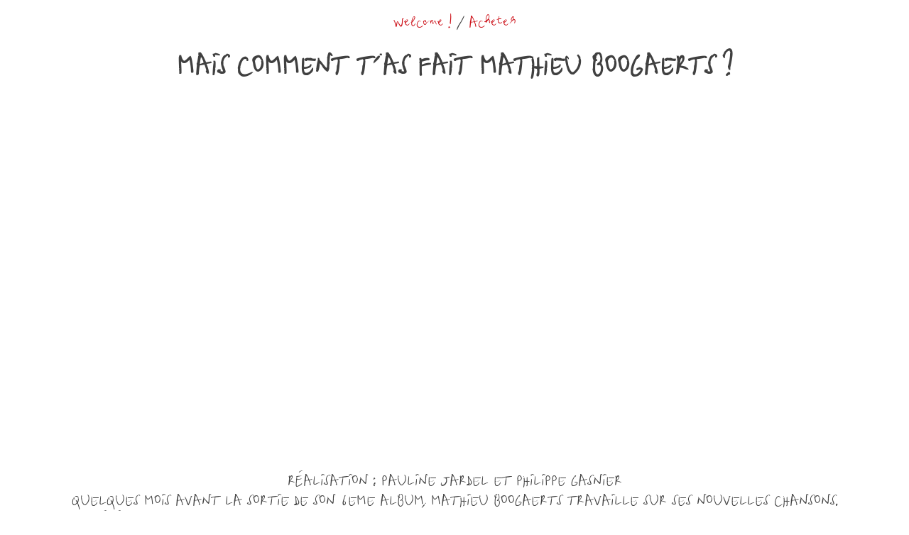

--- FILE ---
content_type: text/html; charset=UTF-8
request_url: https://mathieuboogaerts.com/film/mais-comment-tas-fait-mathieu-boogaerts
body_size: 4454
content:
<!DOCTYPE html>
<html lang="fr-FR" prefix="og: http://ogp.me/ns#">
<head>
<meta charset="UTF-8">
<meta name="viewport" content="width=device-width, initial-scale=1">
<link rel="profile" href="http://gmpg.org/xfn/11">

<title>Mais comment t&#039;as fait Mathieu Boogaerts ? &ndash; Film Mathieu Boogaerts</title>

<!-- This site is optimized with the Yoast SEO plugin v4.9 - https://yoast.com/wordpress/plugins/seo/ -->
<meta name="description" content="Réalisation : Pauline Jardel et Philippe Gasnier Quelques mois avant la sortie de son 6eme album, Mathieu Boogaerts travaille sur ses nouvelles chansons. E"/>
<link rel="canonical" href="https://mathieuboogaerts.com/film/mais-comment-tas-fait-mathieu-boogaerts" />
<meta property="og:locale" content="fr_FR" />
<meta property="og:type" content="article" />
<meta property="og:title" content="Mais comment t&#039;as fait Mathieu Boogaerts ? &ndash; Film Mathieu Boogaerts" />
<meta property="og:description" content="Réalisation : Pauline Jardel et Philippe Gasnier Quelques mois avant la sortie de son 6eme album, Mathieu Boogaerts travaille sur ses nouvelles chansons. E" />
<meta property="og:url" content="https://mathieuboogaerts.com/film/mais-comment-tas-fait-mathieu-boogaerts" />
<meta property="og:site_name" content="Mathieu Boogaerts" />
<meta property="article:publisher" content="https://www.facebook.com/MathieuBoogaerts/" />
<meta name="twitter:card" content="summary" />
<meta name="twitter:description" content="Réalisation : Pauline Jardel et Philippe Gasnier Quelques mois avant la sortie de son 6eme album, Mathieu Boogaerts travaille sur ses nouvelles chansons. E" />
<meta name="twitter:title" content="Mais comment t&#039;as fait Mathieu Boogaerts ? &ndash; Film Mathieu Boogaerts" />
<!-- / Yoast SEO plugin. -->

<link rel='dns-prefetch' href='//s.w.org' />
<link rel="alternate" type="application/rss+xml" title="Mathieu Boogaerts &raquo; Flux" href="https://mathieuboogaerts.com/feed" />
<link rel="alternate" type="application/rss+xml" title="Mathieu Boogaerts &raquo; Flux des commentaires" href="https://mathieuboogaerts.com/comments/feed" />
		<script type="text/javascript">
			window._wpemojiSettings = {"baseUrl":"https:\/\/s.w.org\/images\/core\/emoji\/2.3\/72x72\/","ext":".png","svgUrl":"https:\/\/s.w.org\/images\/core\/emoji\/2.3\/svg\/","svgExt":".svg","source":{"concatemoji":"https:\/\/mathieuboogaerts.com\/wp-includes\/js\/wp-emoji-release.min.js?ver=4.8"}};
			!function(a,b,c){function d(a){var b,c,d,e,f=String.fromCharCode;if(!k||!k.fillText)return!1;switch(k.clearRect(0,0,j.width,j.height),k.textBaseline="top",k.font="600 32px Arial",a){case"flag":return k.fillText(f(55356,56826,55356,56819),0,0),b=j.toDataURL(),k.clearRect(0,0,j.width,j.height),k.fillText(f(55356,56826,8203,55356,56819),0,0),c=j.toDataURL(),b===c&&(k.clearRect(0,0,j.width,j.height),k.fillText(f(55356,57332,56128,56423,56128,56418,56128,56421,56128,56430,56128,56423,56128,56447),0,0),b=j.toDataURL(),k.clearRect(0,0,j.width,j.height),k.fillText(f(55356,57332,8203,56128,56423,8203,56128,56418,8203,56128,56421,8203,56128,56430,8203,56128,56423,8203,56128,56447),0,0),c=j.toDataURL(),b!==c);case"emoji4":return k.fillText(f(55358,56794,8205,9794,65039),0,0),d=j.toDataURL(),k.clearRect(0,0,j.width,j.height),k.fillText(f(55358,56794,8203,9794,65039),0,0),e=j.toDataURL(),d!==e}return!1}function e(a){var c=b.createElement("script");c.src=a,c.defer=c.type="text/javascript",b.getElementsByTagName("head")[0].appendChild(c)}var f,g,h,i,j=b.createElement("canvas"),k=j.getContext&&j.getContext("2d");for(i=Array("flag","emoji4"),c.supports={everything:!0,everythingExceptFlag:!0},h=0;h<i.length;h++)c.supports[i[h]]=d(i[h]),c.supports.everything=c.supports.everything&&c.supports[i[h]],"flag"!==i[h]&&(c.supports.everythingExceptFlag=c.supports.everythingExceptFlag&&c.supports[i[h]]);c.supports.everythingExceptFlag=c.supports.everythingExceptFlag&&!c.supports.flag,c.DOMReady=!1,c.readyCallback=function(){c.DOMReady=!0},c.supports.everything||(g=function(){c.readyCallback()},b.addEventListener?(b.addEventListener("DOMContentLoaded",g,!1),a.addEventListener("load",g,!1)):(a.attachEvent("onload",g),b.attachEvent("onreadystatechange",function(){"complete"===b.readyState&&c.readyCallback()})),f=c.source||{},f.concatemoji?e(f.concatemoji):f.wpemoji&&f.twemoji&&(e(f.twemoji),e(f.wpemoji)))}(window,document,window._wpemojiSettings);
		</script>
		<style type="text/css">
img.wp-smiley,
img.emoji {
	display: inline !important;
	border: none !important;
	box-shadow: none !important;
	height: 1em !important;
	width: 1em !important;
	margin: 0 .07em !important;
	vertical-align: -0.1em !important;
	background: none !important;
	padding: 0 !important;
}
</style>
<link rel='stylesheet' id='validate-engine-css-css'  href='https://mathieuboogaerts.com/wp-content/plugins/wysija-newsletters/css/validationEngine.jquery.css?ver=2.7.10' type='text/css' media='all' />
<link rel='stylesheet' id='scap.flashblock-css'  href='https://mathieuboogaerts.com/wp-content/plugins/compact-wp-audio-player/css/flashblock.css?ver=4.8' type='text/css' media='all' />
<link rel='stylesheet' id='scap.player-css'  href='https://mathieuboogaerts.com/wp-content/plugins/compact-wp-audio-player/css/player.css?ver=4.8' type='text/css' media='all' />
<link rel='stylesheet' id='gglcptch-css'  href='https://mathieuboogaerts.com/wp-content/plugins/google-captcha/css/gglcptch.css?ver=1.30' type='text/css' media='all' />
<link rel='stylesheet' id='weglot-css-css'  href='https://mathieuboogaerts.com/wp-content/plugins/weglot/dist/css/front-css.css?ver=3.1.2' type='text/css' media='' />
<link rel='stylesheet' id='matboog-style-css'  href='https://mathieuboogaerts.com/wp-content/themes/matboog/style.css?ver=4.8' type='text/css' media='all' />
<link rel='stylesheet' id='bws-custom-style-css'  href='https://mathieuboogaerts.com/wp-content/uploads/bws-custom-code/bws-custom-code.css?ver=4.8' type='text/css' media='all' />
<script type='text/javascript' src='https://mathieuboogaerts.com/wp-content/plugins/compact-wp-audio-player/js/soundmanager2-nodebug-jsmin.js?ver=4.8'></script>
<script type='text/javascript' src='https://mathieuboogaerts.com/wp-content/plugins/weglot/dist/front-js.js?ver=3.1.2'></script>
<link rel='https://api.w.org/' href='https://mathieuboogaerts.com/wp-json/' />
<link rel="EditURI" type="application/rsd+xml" title="RSD" href="https://mathieuboogaerts.com/xmlrpc.php?rsd" />
<link rel="wlwmanifest" type="application/wlwmanifest+xml" href="https://mathieuboogaerts.com/wp-includes/wlwmanifest.xml" /> 

<link rel='shortlink' href='https://mathieuboogaerts.com/?p=626' />
<link rel="alternate" type="application/json+oembed" href="https://mathieuboogaerts.com/wp-json/oembed/1.0/embed?url=https%3A%2F%2Fmathieuboogaerts.com%2Ffilm%2Fmais-comment-tas-fait-mathieu-boogaerts" />
<link rel="alternate" type="text/xml+oembed" href="https://mathieuboogaerts.com/wp-json/oembed/1.0/embed?url=https%3A%2F%2Fmathieuboogaerts.com%2Ffilm%2Fmais-comment-tas-fait-mathieu-boogaerts&#038;format=xml" />
<link rel="alternate" href="https://mathieuboogaerts.com/xx/film/mais-comment-tas-fait-mathieu-boogaerts" hreflang="xx"/>
	<style type="text/css">
			.site-title,
		.site-description {
			position: absolute;
			clip: rect(1px, 1px, 1px, 1px);
		}
		</style>
			<style type="text/css" id="wp-custom-css">
			/*
Vous pouvez ajouter du CSS personnalisé ici.

Cliquez sur l’icône d’aide ci-dessus pour en savoir plus.
*/

#traduction {
	position: fixed;
	right: 30px;
}		</style>
	
<script> <!-- Script Google Analytics  -->
  (function(i,s,o,g,r,a,m){i['GoogleAnalyticsObject']=r;i[r]=i[r]||function(){
  (i[r].q=i[r].q||[]).push(arguments)},i[r].l=1*new Date();a=s.createElement(o),
  m=s.getElementsByTagName(o)[0];a.async=1;a.src=g;m.parentNode.insertBefore(a,m)
  })(window,document,'script','https://www.google-analytics.com/analytics.js','ga');

  ga('create', 'UA-55218127-1', 'auto');
  ga('send', 'pageview');

</script>

</head>

<body class="film-template-default single single-film postid-626">
<div id="page" class="site">
	<a class="skip-link screen-reader-text" href="#content">Aller au contenu</a>

	<header id="masthead" class="site-header" role="banner">
	
		<nav id="site-navigation" class="main-navigation" role="navigation">
			<button class="menu-toggle" aria-controls="primary-menu" aria-expanded="false">Menu principal</button>
		</nav><!-- #site-navigation -->
	</header><!-- #masthead -->

	<div id="content" class="site-content">

	<div id="primary" class="content-area">
		<main id="main" class="site-main" role="main">

		
<article id="post-626" class="post-626 film type-film status-publish hentry">
        <!-- Insertion du menu fixe via ACF -->
	        <div class="menu-nav-fixe"><p><a href="https://mathieuboogaerts.com/">Welcome !</a> / <a href="http://boutique.totoutard.com/s/1126_157652_mathieu-boogaerts-documentaire-mais-comment-t-as-fait#.WEnpWqLhAsk" target="_blank">Acheter</a></p>
</div>
                
	<header class="entry-header">  
		<h1 class="entry-title">Mais comment t&rsquo;as fait Mathieu Boogaerts ?</h1>	</header><!-- .entry-header -->

	<div class="entry-content">
	        <!-- Insertion de la pochette album, si elle existe -->
                
        <!-- Insertion de l'affiche concert, si elle existe -->
        		
		<p><iframe src="https://www.youtube.com/embed/yz0sAGeR9rk?rel=0&amp;showinfo=0" width="853" height="480" frameborder="0" allowfullscreen="allowfullscreen"></iframe></p>
<p>Réalisation : Pauline Jardel et Philippe Gasnier<br />
Quelques mois avant la sortie de son 6eme album, Mathieu Boogaerts travaille sur ses nouvelles chansons.<br />
Entre répétitions, concerts et enregistrements en studio, nous rentrons, dans un documentaire de 52 minutes, dans l&rsquo;univers de l&rsquo;artiste.<br />
D&rsquo;où vient sa musique ? Comment se déroulent les étapes de la création ? Comment vit-il son métier ?<br />
Avec beaucoup de franchise et d&rsquo;humour, Mathieu revient sur son parcours et sa méthode&#8230;et dans sa loge avant un concert ou dans ses exils d&rsquo;écriture, nous livre quelques précieux moments d&rsquo;intimité. Des mots, des sons, de l&rsquo;auto-dérision; le musicien nous explique&#8230; comment il a fait.</p>

	</div><!-- .entry-content -->   
    
	<footer class="entry-footer">
			</footer><!-- .entry-footer -->
</article><!-- #post-## -->

		</main><!-- #main -->
	</div><!-- #primary -->

</div><!-- #content -->

</div><!-- #page -->


<!-- WP Audio player plugin v1.9.6 - https://www.tipsandtricks-hq.com/wordpress-audio-music-player-plugin-4556/ -->
    <script type="text/javascript">
        soundManager.useFlashBlock = true; // optional - if used, required flashblock.css
        soundManager.url = 'https://mathieuboogaerts.com/wp-content/plugins/compact-wp-audio-player/swf/soundmanager2.swf';
        function play_mp3(flg, ids, mp3url, volume, loops)
        {
            //Check the file URL parameter value
            var pieces = mp3url.split("|");
            if (pieces.length > 1) {//We have got an .ogg file too
                mp3file = pieces[0];
                oggfile = pieces[1];
                //set the file URL to be an array with the mp3 and ogg file
                mp3url = new Array(mp3file, oggfile);
            }

            soundManager.createSound({
                id: 'btnplay_' + ids,
                volume: volume,
                url: mp3url
            });

            if (flg == 'play') {
                    soundManager.play('btnplay_' + ids, {
                    onfinish: function() {
                        if (loops == 'true') {
                            loopSound('btnplay_' + ids);
                        }
                        else {
                            document.getElementById('btnplay_' + ids).style.display = 'inline';
                            document.getElementById('btnstop_' + ids).style.display = 'none';
                        }
                    }
                });
            }
            else if (flg == 'stop') {
    //soundManager.stop('btnplay_'+ids);
                soundManager.pause('btnplay_' + ids);
            }
        }
        function show_hide(flag, ids)
        {
            if (flag == 'play') {
                document.getElementById('btnplay_' + ids).style.display = 'none';
                document.getElementById('btnstop_' + ids).style.display = 'inline';
            }
            else if (flag == 'stop') {
                document.getElementById('btnplay_' + ids).style.display = 'inline';
                document.getElementById('btnstop_' + ids).style.display = 'none';
            }
        }
        function loopSound(soundID)
        {
            window.setTimeout(function() {
                soundManager.play(soundID, {onfinish: function() {
                        loopSound(soundID);
                    }});
            }, 1);
        }
        function stop_all_tracks()
        {
            soundManager.stopAll();
            var inputs = document.getElementsByTagName("input");
            for (var i = 0; i < inputs.length; i++) {
                if (inputs[i].id.indexOf("btnplay_") == 0) {
                    inputs[i].style.display = 'inline';//Toggle the play button
                }
                if (inputs[i].id.indexOf("btnstop_") == 0) {
                    inputs[i].style.display = 'none';//Hide the stop button
                }
            }
        }
    </script>
    <script type='text/javascript' src='https://mathieuboogaerts.com/wp-content/themes/matboog/js/navigation.js?ver=20151215'></script>
<script type='text/javascript' src='https://mathieuboogaerts.com/wp-content/themes/matboog/js/skip-link-focus-fix.js?ver=20151215'></script>
<script type='text/javascript' src='https://mathieuboogaerts.com/wp-includes/js/wp-embed.min.js?ver=4.8'></script>

<!--Weglot 3.1.2--><aside data-wg-notranslate class='country-selector weglot-inline weglot-default'></aside> </body>
</html>
<!--Not allowed-->

--- FILE ---
content_type: text/css
request_url: https://mathieuboogaerts.com/wp-content/themes/matboog/style.css?ver=4.8
body_size: 7163
content:
/*
Theme Name: matboog
Theme URI: http://underscores.me/
Author: Nicolas Brosse
Author URI: http://nicolasbrosse.fr
Description: Thème basé sur le starter thème \"underscore\" pour le site web de Mathieu Boogaerts.
Version: 1.0.0
License: GNU General Public License v2 or later
License URI: http://www.gnu.org/licenses/gpl-2.0.html
Text Domain: matboog
Tags:

This theme, like WordPress, is licensed under the GPL.
Use it to make something cool, have fun, and share what you've learned with others.

matboog is based on Underscores http://underscores.me/, (C) 2012-2016 Automattic, Inc.
Underscores is distributed under the terms of the GNU GPL v2 or later.

Normalizing styles have been helped along thanks to the fine work of
Nicolas Gallagher and Jonathan Neal http://necolas.github.com/normalize.css/
*/

/*--------------------------------------------------------------
>>> TABLE OF CONTENTS:
----------------------------------------------------------------
# Normalize
# Typography
# Elements
# Forms
# Navigation
	## Links
	## Menus
# Accessibility
# Alignments
# Clearings
# Widgets
# Content
	## Posts and pages
	## Comments
# Infinite scroll
# Media
	## Captions
	## Galleries
# Styles personnalisés pour le thème matboog
    ## Gestion de l'inscription à la newsletter (Mailpoet)
    ## Gestion des commentaires sur la page "laisser un message"
    ## Gestion des couleurs des liens
--------------------------------------------------------------*/

/*--------------------------------------------------------------
# Normalize
--------------------------------------------------------------*/
html {
	font-family: mathieu,sans-serif;
	-webkit-text-size-adjust: 100%;
	-ms-text-size-adjust:     100%;
}

body {
	margin: 0 25px;
}

article,
aside,
details,
figcaption,
figure,
footer,
header,
main,
menu,
nav,
section,
summary {
	display: block;
}

audio,
canvas,
progress,
video {
	display: inline-block;
	vertical-align: baseline;
}

audio:not([controls]) {
	display: none;
	height: 0;
}

[hidden],
template {
	display: none;
}

a {
	background-color: transparent;
}

a:active,
a:hover {
	outline: 0;
}

abbr[title] {
	border-bottom: 1px dotted;
}

b,
strong {
	font-weight: bold;
}

dfn {
	font-style: italic;
}

h1 {
	font-size: 1.75em;
	margin: 0.67em 0;
}

mark {
	background: #ff0;
	color: #000;
}

small {
	font-size: 80%;
}

sub,
sup {
	font-size: 75%;
	line-height: 0;
	position: relative;
	vertical-align: baseline;
}

sup {
	top: -0.5em;
}

sub {
	bottom: -0.25em;
}

img {
	border: 0;
}

svg:not(:root) {
	overflow: hidden;
}

figure {
	margin: 1em 40px;
}

hr {
	box-sizing: content-box;
	height: 0;
}

pre {
	overflow: auto;
}

code,
kbd,
pre,
samp {
	font-family: monospace, monospace;
	font-size: 1em;
}

button,
input,
optgroup,
select,
textarea {
	color: inherit;
	font: inherit;
	margin: 0;
}

button {
	overflow: visible;
}

button,
select {
	text-transform: none;
}

button,
html input[type="button"],
input[type="reset"],
input[type="submit"] {
	-webkit-appearance: button;
	cursor: pointer;
}

button[disabled],
html input[disabled] {
	cursor: default;
}

button::-moz-focus-inner,
input::-moz-focus-inner {
	border: 0;
	padding: 0;
}

input {
	line-height: normal;
}

input[type="checkbox"],
input[type="radio"] {
	box-sizing: border-box;
	padding: 0;
}

input[type="number"]::-webkit-inner-spin-button,
input[type="number"]::-webkit-outer-spin-button {
	height: auto;
}

input[type="search"]::-webkit-search-cancel-button,
input[type="search"]::-webkit-search-decoration {
	-webkit-appearance: none;
}

fieldset {
	border: 1px solid #c0c0c0;
	margin: 0 2px;
	padding: 0.35em 0.625em 0.75em;
}

legend {
	border: 0;
	padding: 0;
}

textarea {
	overflow: auto;
}

optgroup {
	font-weight: bold;
}

table {
	border-collapse: collapse;
	border-spacing: 0;
}

td,
th {
	padding: 0;
}

/*--------------------------------------------------------------
# Typography
--------------------------------------------------------------*/
@font-face{
	font-family: 'mathieu';
	src: url('font/mathieu.eot');
	src: url('font/mathieu.eot?#iefix') format('embedded-opentype'),
	     url('font/mathieu.woff') format('woff'),
	     url('font/mathieu.ttf') format('truetype'),
	     url('font/mathieu.svg#webfont') format('svg');
}

body,
button,
input,
select,
textarea {
	color: #404040;
	font-family: mathieu,sans-serif;
	font-size: 16px;
	font-size: 1.2rem;
	line-height: 1.5;
    text-transform: uppercase;
}

h1,
h2,
h3,
h4,
h5,
h6 {
	clear: both;
}

p {
	margin-bottom: 1.5em;
}

dfn,
cite,
em,
i {
	font-style: italic;
}

blockquote {
	margin: 0 1.5em;
}

address {
	margin: 0 0 1.5em;
}

pre {
	background: #eee;
	font-family: "Courier 10 Pitch", Courier, monospace;
	font-size: 15px;
	font-size: 0.9375rem;
	line-height: 1.6;
	margin-bottom: 1.6em;
	max-width: 100%;
	overflow: auto;
	padding: 1.6em;
}

code,
kbd,
tt,
var {
	font-family: Monaco, Consolas, "Andale Mono", "DejaVu Sans Mono", monospace;
	font-size: 15px;
	font-size: 0.9375rem;
}

abbr,
acronym {
	border-bottom: 1px dotted #666;
	cursor: help;
}

mark,
ins {
	background: #fff9c0;
	text-decoration: none;
}

big {
	font-size: 125%;
}

/*--------------------------------------------------------------
# Elements
--------------------------------------------------------------*/
html {
	box-sizing: border-box;
}

*,
*:before,
*:after { /* Inherit box-sizing to make it easier to change the property for components that leverage other behavior; see http://css-tricks.com/inheriting-box-sizing-probably-slightly-better-best-practice/ */
	box-sizing: inherit;
}

body {
	background: #fff; /* Fallback for when there is no custom background color defined. */
}

blockquote:before,
blockquote:after,
q:before,
q:after {
	content: "";
}

blockquote,
q {
	quotes: "" "";
}

hr {
	background-color: #ccc;
	border: 0;
	height: 1px;
	margin-bottom: 1.5em;
}

ul,
ol {
	margin: 1em 0;
    padding: 0;
}

ul {
	list-style: none;
}

ol {
	list-style: decimal;
}

li > ul,
li > ol {
	margin-bottom: 0;
	margin-left: 1.5em;
}

dt {
	font-weight: bold;
}

dd {
	margin: 0 1.5em 1.5em;
}

img {
	height: auto; /* Make sure images are scaled correctly. */
	max-width: 100%; /* Adhere to container width. */
}

figure {
	margin: 1em 0; /* Extra wide images within figure tags don't overflow the content area. */
}

table {
	margin: 0 0 1.5em;
	width: 100%;
}

/*--------------------------------------------------------------
# Forms
--------------------------------------------------------------*/
button,
input[type="button"],
input[type="reset"],
input[type="submit"] {
	border: 1px solid;
	border-color: #ccc #ccc #bbb;
	border-radius: 3px;
	background: #e6e6e6;
	box-shadow: inset 0 1px 0 rgba(255, 255, 255, 0.5), inset 0 15px 17px rgba(255, 255, 255, 0.5), inset 0 -5px 12px rgba(0, 0, 0, 0.05);
	color: rgba(0, 0, 0, .8);
	font-size: 12px;
	font-size: 0.75rem;
	line-height: 1;
	padding: .6em 1em .4em;
	text-shadow: 0 1px 0 rgba(255, 255, 255, 0.8);
}

button:hover,
input[type="button"]:hover,
input[type="reset"]:hover,
input[type="submit"]:hover {
	border-color: #ccc #bbb #aaa;
	box-shadow: inset 0 1px 0 rgba(255, 255, 255, 0.8), inset 0 15px 17px rgba(255, 255, 255, 0.8), inset 0 -5px 12px rgba(0, 0, 0, 0.02);
}

button:focus,
input[type="button"]:focus,
input[type="reset"]:focus,
input[type="submit"]:focus,
button:active,
input[type="button"]:active,
input[type="reset"]:active,
input[type="submit"]:active {
	border-color: #aaa #bbb #bbb;
	box-shadow: inset 0 -1px 0 rgba(255, 255, 255, 0.5), inset 0 2px 5px rgba(0, 0, 0, 0.15);
}

input[type="text"],
input[type="email"],
input[type="url"],
input[type="password"],
input[type="search"],
input[type="number"],
input[type="tel"],
input[type="range"],
input[type="date"],
input[type="month"],
input[type="week"],
input[type="time"],
input[type="datetime"],
input[type="datetime-local"],
input[type="color"],
textarea {
	color: #666;
	border: 1px solid #ccc;
	border-radius: 3px;
	padding: 3px;
}

select {
	border: 1px solid #ccc;
}

input[type="text"]:focus,
input[type="email"]:focus,
input[type="url"]:focus,
input[type="password"]:focus,
input[type="search"]:focus,
input[type="number"]:focus,
input[type="tel"]:focus,
input[type="range"]:focus,
input[type="date"]:focus,
input[type="month"]:focus,
input[type="week"]:focus,
input[type="time"]:focus,
input[type="datetime"]:focus,
input[type="datetime-local"]:focus,
input[type="color"]:focus,
textarea:focus {
	color: #111;
}

textarea {
	width: 100%;
}

/*--------------------------------------------------------------
# Navigation
--------------------------------------------------------------*/
/*--------------------------------------------------------------
## Links
--------------------------------------------------------------*/
a {
    text-decoration: none;
}

a:link,
a:visited,
a:hover,
a:active {
    color:inherit
}


/*--------------------------------------------------------------
## Menus
--------------------------------------------------------------*/
.main-navigation {
	clear: both;
	display: block;
	float: left;
	width: 100%;
}

.main-navigation ul {
	display: none;
	list-style: none;
	margin: 0;
	padding-left: 0;
}

.main-navigation li {
	float: left;
	position: relative;
}

.main-navigation a {
	display: block;
	text-decoration: none;
}

.main-navigation ul ul {
	box-shadow: 0 3px 3px rgba(0, 0, 0, 0.2);
	float: left;
	position: absolute;
	top: 1.5em;
	left: -999em;
	z-index: 99999;
}

.main-navigation ul ul ul {
	left: -999em;
	top: 0;
}

.main-navigation ul ul a {
	width: 200px;
}

.main-navigation ul ul li {

}

.main-navigation li:hover > a,
.main-navigation li.focus > a {
}

.main-navigation ul ul :hover > a,
.main-navigation ul ul .focus > a {
}

.main-navigation ul ul a:hover,
.main-navigation ul ul a.focus {
}

.main-navigation ul li:hover > ul,
.main-navigation ul li.focus > ul {
	left: auto;
}

.main-navigation ul ul li:hover > ul,
.main-navigation ul ul li.focus > ul {
	left: 100%;
}

.main-navigation .current_page_item > a,
.main-navigation .current-menu-item > a,
.main-navigation .current_page_ancestor > a,
.main-navigation .current-menu-ancestor > a {
}

/* Small menu. */
.menu-toggle,
.main-navigation.toggled ul {
	display: block;
}

@media screen and (min-width: 37.5em) {
	.menu-toggle {
		display: none;
	}
	.main-navigation ul {
		display: block;
	}
}

.site-main .comment-navigation,
.site-main .posts-navigation,
.site-main .post-navigation {
	margin: 0 0 1.5em;
	overflow: hidden;
}

.comment-navigation .nav-previous,
.posts-navigation .nav-previous,
.post-navigation .nav-previous {
	float: left;
	width: 50%;
}

.comment-navigation .nav-next,
.posts-navigation .nav-next,
.post-navigation .nav-next {
	float: right;
	text-align: right;
	width: 50%;
}

/*--------------------------------------------------------------
# Accessibility
--------------------------------------------------------------*/
/* Text meant only for screen readers. */
.screen-reader-text {
	clip: rect(1px, 1px, 1px, 1px);
	position: absolute !important;
	height: 1px;
	width: 1px;
	overflow: hidden;
}

.screen-reader-text:focus {
	background-color: #f1f1f1;
	border-radius: 3px;
	box-shadow: 0 0 2px 2px rgba(0, 0, 0, 0.6);
	clip: auto !important;
	color: #21759b;
	display: block;
	font-size: 14px;
	font-size: 0.875rem;
	font-weight: bold;
	height: auto;
	left: 5px;
	line-height: normal;
	padding: 15px 23px 14px;
	text-decoration: none;
	top: 5px;
	width: auto;
	z-index: 100000; /* Above WP toolbar. */
}

/* Do not show the outline on the skip link target. */
#content[tabindex="-1"]:focus {
	outline: 0;
}

/*--------------------------------------------------------------
# Alignments
--------------------------------------------------------------*/
.alignleft {
	display: inline;
	float: left;
	margin-right: 1.5em;
}

.alignright {
	display: inline;
	float: right;
	margin-left: 1.5em;
}

.aligncenter {
	clear: both;
	display: block;
	margin-left: auto;
	margin-right: auto;
}

/*--------------------------------------------------------------
# Clearings
--------------------------------------------------------------*/
.clear:before,
.clear:after,
.entry-content:before,
.entry-content:after,
.comment-content:before,
.comment-content:after,
.site-header:before,
.site-header:after,
.site-content:before,
.site-content:after,
.site-footer:before,
.site-footer:after {
	content: "";
    display: table;
	table-layout: fixed;
}

.clear:after,
.entry-content:after,
.comment-content:after,
.site-header:after,
.site-content:after,
.site-footer:after {
	clear: both;
}

/*--------------------------------------------------------------
# Widgets
--------------------------------------------------------------*/
.widget {
	margin: 0 0 1.5em;
}

/* Make sure select elements fit in widgets. */
.widget select {
	max-width: 100%;
}

/*--------------------------------------------------------------
# Content
--------------------------------------------------------------*/
/*--------------------------------------------------------------
## Posts and pages
--------------------------------------------------------------*/
.sticky {
	display: block;
}

.hentry {
	margin: 0 0 1.5em;
}

.byline,
.updated:not(.published) {
	display: none;
}

.single .byline,
.group-blog .byline {
	display: inline;
}

.page-content,
.entry-content,
.entry-summary {
	margin: 1.5em 0 0;
}

.page-links {
	clear: both;
	margin: 0 0 1.5em;
}

/*--------------------------------------------------------------
## Comments
--------------------------------------------------------------*/
.comment-content a {
	word-wrap: break-word;
}

.bypostauthor {
	display: block;
}

/*--------------------------------------------------------------
# Infinite scroll
--------------------------------------------------------------*/
/* Globally hidden elements when Infinite Scroll is supported and in use. */
.infinite-scroll .posts-navigation, /* Older / Newer Posts Navigation (always hidden) */
.infinite-scroll.neverending .site-footer { /* Theme Footer (when set to scrolling) */
	display: none;
}

/* When Infinite Scroll has reached its end we need to re-display elements that were hidden (via .neverending) before. */
.infinity-end.neverending .site-footer {
	display: block;
}

/*--------------------------------------------------------------
# Media
--------------------------------------------------------------*/
.page-content .wp-smiley,
.entry-content .wp-smiley,
.comment-content .wp-smiley {
	border: none;
	margin-bottom: 0;
	margin-top: 0;
	padding: 0;
}

/* Make sure embeds and iframes fit their containers. */
embed,
iframe,
object {
	max-width: 100%;
}

/*--------------------------------------------------------------
## Captions
--------------------------------------------------------------*/
.wp-caption {
	margin-bottom: 1.5em;
	max-width: 100%;
}

.wp-caption img[class*="wp-image-"] {
	display: block;
	margin-left: auto;
	margin-right: auto;
}

.wp-caption .wp-caption-text {
	margin: 0.8075em 0;
}

.wp-caption-text {
	text-align: center;
}

/*--------------------------------------------------------------
## Galleries
--------------------------------------------------------------*/
.gallery {
	margin-bottom: 1.5em;
}

.gallery-item {
	display: inline-block;
	text-align: center;
	vertical-align: top;
	width: 100%;
}

.gallery-columns-2 .gallery-item {
	max-width: 50%;
}

.gallery-columns-3 .gallery-item {
	max-width: 33.33%;
}

.gallery-columns-4 .gallery-item {
	max-width: 25%;
}

.gallery-columns-5 .gallery-item {
	max-width: 20%;
}

.gallery-columns-6 .gallery-item {
	max-width: 16.66%;
}

.gallery-columns-7 .gallery-item {
	max-width: 14.28%;
}

.gallery-columns-8 .gallery-item {
	max-width: 12.5%;
}

.gallery-columns-9 .gallery-item {
	max-width: 11.11%;
}

.gallery-caption {
	display: block;
}

/*--------------------------------------------------------------
# Styles personnalisés pour le thème matboog
--------------------------------------------------------------*/
.site-content {
    text-align: center;
}

.menu-nav-fixe {
    text-transform: none;
    text-align: center;
}

.menu-nav-fixe p {
    margin: 0;
}

.site-header {
    margin-top: 1em;
}

.post-7 .entry-content {
	margin-top: 0;
}
.entry-content p:first-child { /* afin que les pages sans images soient à la même hauteur que celles avec */
    margin-top: 0;
}

h2 {
    font-size: 1.75em;
    margin: 0.67em 0; /* pour harmoniser avec les h1 des autres pages */
}

.blink { /* clignotement de texte sur la page d'accueil */
    display: inline;
    color: inherit;
    animation: blink 1s steps(1) infinite;
    -webkit-animation: blink 1s steps(1) infinite;
}
@keyframes blink { 50% { color: transparent; } }
@-webkit-keyframes blink { 50% { color: transparent; } }

#post-7 .sc_player_container1 { /* chargement du son "welcome" sur la page d'accueil */
    display: none; /* Afin que la distance avec la fin de la page soit la même que sur les autres pages du site */
}

.wp-video { /* centrage des vidéos auto-hébergées dans le lecteur de base de Wordpress (à gauche par défaut) */
    margin: 0 auto;
}

/*--------------------------------------------------------------
## Gestion de l'inscription à la newsletter (Mailpoet)
--------------------------------------------------------------*/

.wysija-paragraph input,
.search-field {
	margin: 20px auto;
  	font-family : courier new;
  	text-transform: none;
    margin-bottom: 0;
    font-size: 0.9rem;
    padding: 10px 5px;
    width: 50%;
}

.wysija-required { /* Pour enlever l'astérisk indiquant l'obligation de remplissage du champ   */
    visibility: hidden;
}

.wysija-submit, .postid-951 #submit { /* Gestion des boutons d'envoi des formulaires (newsletter + envoyer un message) */
    margin-left: auto !important;
    margin-right: auto !important;
    margin-top: 0 !important;
    margin-bottom: 20px !important;
    text-transform: none !important;
	font-size: 1.2rem !important;
}

.wysija-submit {
	color: #24cc70 !important;
}

.widget_wysija_cont .allmsgs .updated {
	color: #24cc70;
    font-family: mathieu;
    font-size: 1.2rem;
    border: none;
    background-color: white;
}

/*--------------------------------------------------------------
## Gestion des commentaires sur la page "laisser un message"
--------------------------------------------------------------*/
.postid-951 .comment-content ,
.postid-951 #comment {
    font-family: courier new;
    font-size : 0.9rem;
    text-transform: none;
}

.postid-951 #comment { /* champ texte du nouveau commentaire */
    padding: 10px 5px;
    width: 50%;
    margin-top: 1.5em;
}

.postid-951 #comments { /* afin que les marges de la liste des commentaires soit les mêmes que sur les autres pages du site */
    margin: 0 0 3em;
}

.postid-951 .comment-list li article div p {
    margin: 0.45rem 0;
    line-height: 0.9rem;

}
.postid-951 .comment-meta {
    display: none;
}

.postid-951 #submit {
	color: #26cca3 !important;
}

/*--------------------------------------------------------------
## Gestion des couleurs
--------------------------------------------------------------*/

.couleur01, .postid-951 .comment-list li:nth-child(21n+1)  { color: #cd131b !important }
.couleur02, .postid-951 .comment-list li:nth-child(21n+2)  { color: #cb461c !important }
.couleur03, .postid-951 .comment-list li:nth-child(21n+3)  { color: #cd7e24 !important }
.couleur04, .postid-951 .comment-list li:nth-child(21n+4)  { color: #cdb02b !important }
.couleur05, .postid-951 .comment-list li:nth-child(21n+5)  { color: #c1cc2d !important }
.couleur06, .postid-951 .comment-list li:nth-child(21n+6)  { color: #97cb2b !important }
.couleur07, .postid-951 .comment-list li:nth-child(21n+7)  { color: #60cb29 !important }
.couleur08, .postid-951 .comment-list li:nth-child(21n+8)  { color: #24cc3c !important }
.couleur09, .postid-951 .comment-list li:nth-child(21n+9)  { color: #24cc70 !important }
.couleur10, .postid-951 .comment-list li:nth-child(21n+10) { color: #26cca3 !important }
.couleur11, .postid-951 .comment-list li:nth-child(21n+11) { color: #26cdcd !important }
.couleur12, .postid-951 .comment-list li:nth-child(21n+12) { color: #1fa4cb !important }
.couleur13, .postid-951 .comment-list li:nth-child(21n+13) { color: #1872cc !important }
.couleur14, .postid-951 .comment-list li:nth-child(21n+14) { color: #143ccb !important }
.couleur15, .postid-951 .comment-list li:nth-child(21n+15) { color: #2020cb !important }
.couleur16, .postid-951 .comment-list li:nth-child(21n+16) { color: #5820ca !important }
.couleur17, .postid-951 .comment-list li:nth-child(21n+17) { color: #9222ca !important }
.couleur18, .postid-951 .comment-list li:nth-child(21n+18) { color: #bb22cb !important }
.couleur19, .postid-951 .comment-list li:nth-child(21n+19) { color: #ca1fb1 !important }
.couleur20, .postid-951 .comment-list li:nth-child(21n+20) { color: #cb1a81 !important }
.couleur21, .postid-951 .comment-list li:nth-child(21n+21) { color: #c51449 !important }


/* #####  couleur 01  ########### */
/* album ondulé spécial */
.post-47 a,
.post-61 a,
.post-68 a,
.post-71 a,
.post-147 a,
/* concert: i love you */
.post-368 a,
/* Films : Mais comment t'as fait Mathieu Boogaerts */
.post-626 a

{ color: #cd131b; }


/* #####  couleur 02  ########### */
/* album super */
.post-72 a,
.post-66 a,
.post-149 a,
.post-77 a,
.post-78 a,
.post-80 a,
.post-84 a,
.post-93 a,
.post-94 a,
.post-95 a,
.post-96 a,
.post-97 a,
.post-98 a,
.post-99 a,
/* concert mercredi à la Java */
.post-370 a,
/* Films : Vidéos Promeneur */
.post-628 a

{ color: #cb461c; }


/* #####  couleur 03  ########### */
/* album version simple */
.post-100 a,
.post-102 a,
.post-108 a,
.post-109 a,
.post-153 a,
.post-150 a,
/* concert en duo avec zaph zapha */
.post-372 a,
/* Films : Clips "pourquoi pas" et "bizarre" */
.post-630 a

{ color: #cd7e24; }


/* #####  couleur 04  ########### */
/* album j'en ai marre d'être deux */
.post-114 a,
.post-116 a,
.post-120 a,
.post-110 a,
.post-155 a,
.post-122 a,
.post-126 a,
.post-156 a,
.post-127 a,
.post-128 a,
.post-130 a,
.post-158 a,
.post-131 a,
.post-134 a,
/* concert tournée solo */
.post-374 a,
.post-661 a,
/* clips "en anglais" */
.post-1373 a

{ color: #cdb02b; }


/* #####  couleur 05  ########### */
/* album en public */
.post-159 a,
.post-163 a,
.post-170 a,
.post-167 a,
.post-181 a,
.post-183 a,
.post-185 a,
.post-187 a,
.post-189 a,
.post-191 a,
.post-193 a,
.post-195 a,
.post-196 a,
.post-198 a,
/* concert : Luce accompagnnée par MB */
.post-376 a,
/* film Mathiou */
.post-1378 a

{ color: #c1cc2d; }


/* #####  couleur 06  ########### */
/* album 2000 */
.post-200 a,
.post-214 a,
.post-217 a,
.post-219 a,
.post-220 a,
.post-221 a,
.post-222 a,
.post-223 a,
.post-224 a,
.post-225 a,
.post-226 a,
.post-227 a,
/* concert : MB a vingt ans */
.post-378 a,
.post-812 a,
/* biographie */
.post-144 a,
/* clip "ma jeunesse (2024)" . Ne devrait pas être là et avoir cette couleur (mais plutôt la 07). Cela a été fait pour ne pas devoir re-décaler toutes les couleurs de la page d'accueil, et donc ce fichier CSS */
.post-1507 a

{ color: #97cb2b; }


/* #####  couleur 07  ########### */
/* album Michel */
.post-228 a,
.post-243 a,
.post-244 a,
.post-245 a,
.post-246 a,
.post-247 a,
.post-248 a,
.post-249 a,
.post-250 a,
.post-251 a,
.post-252 a,
.post-253 a,
.post-254 a,
/* concert : Promeneur en concert */
.post-380 a,
/* photographies */
.post-513 a

{ color: #60cb29; }


/* #####  couleur 08  ########### */
/* album i love you */
.post-255 a,
.post-270 a,
.post-272 a,
.post-273 a,
.post-274 a,
.post-275 a,
.post-276 a,
.post-277 a,
.post-278 a,
.post-279 a,
.post-280 a,
.post-281 a,
.post-282 a,
/* Concert (en anglais) */
.post-1410 a,
/* collaborations */
.post-393 a,
.post-694 a,
.post-748 a,
.post-709 a,
.post-718 a,
.post-730 a,
.post-698 a,
.post-481 a,
.post-682 a,
.post-739 a,
.post-734 a,
.post-688 a,
.post-692 a,
.post-690 a,
.post-700 a,
.post-686 a,
.post-780 a,
.post-1173 a,
.post-1184 a,
.post-1202 a,
.post-1234 a

{ color: #24cc3c; }


/* #####  couleur 09  ########### */
/* album à la Java */
.post-283 a,
.post-456 a,
.post-458 a,
.post-460 a,
.post-461 a,
.post-463 a,
.post-464 a,
.post-466 a,
.post-468 a,
.post-469 a,
.post-470 a,
.post-472 a,
.post-474 a,
.post-475 a,
.post-476 a,
.post-477 a,
/* Concert à l'Archipel */
.post-1474 a,
/* Recueil de partitions */
.post-535 a

{ color: #24cc70; }


/* #####  couleur 10  ########### */
/* album Mathieu Boogaerts */
.post-313 a,
.post-316 a,
.post-317 a,
.post-318 a,
.post-319 a,
.post-320 a,
.post-321 a,
.post-322 a,
.post-323 a,
.post-324 a,
.post-325 a,
.post-326 a,
.post-327 a,
/* Films : clip ondulé */
.post-384 a,
/* Livre je ne sais pas */
.post-539 a,
/* concert tournée du grand piano , même si l'alternance des couleurs n'est pas respectée */
.post-1548 a

{ color: #26cca3; }


/* #####  couleur 11  ########### */
/* album Promeneur */
.post-329 a,
.post-400 a,
.post-415 a,
.post-417 a,
.post-418 a,
.post-419 a,
.post-420 a,
.post-421 a,
.post-422 a,
.post-423 a,
.post-424 a,
.post-425 a,
.post-426 a,
.post-427 a,
/* Films : clip bien */
.post-610 a,
/* Rencontre en médiathèques */
.post-505 a

{ color: #26cdcd; }


/* #####  couleur 12  ########### */
/* disque : (en anglais) */
.post-1354 a,
/* Films : clip comment tu t'appelles ? */
.post-612 a,
/* Contact */
.post-500 a

{ color: #1fa4cb; }


/* #####  couleur 13  ########### */
/* concert: en concert super */
.post-331 a,
.post-546 a,
/* Films : 2002 mathieu boogaerts en concert "solo" (2003) */
.post-556 a,
/* Presse */
.post-489 a,
/* disque : grand piano , même si l'alternance des couleurs ne devrait pas s'appliquer */
.post-1534 a

{ color: #1872cc; }

/* #####  couleur 14  ########### */
/* concert: Vis à vis avec Dick Annegarn */
.post-355 a,
/* Films : Le journal vidéo de michel */
.post-614 a,
/* S'inscrire sur la liste courriel (et toutes les pages de confirmation) */
.post-821 a,
.post-888 a,
.post-894 a

{ color: #143ccb; }


/* #####  couleur 15  ########### */
/* concert: Version Simple */
.post-357 a,
/* Films : Clip "siliguri" */
.post-615 a,
/* Laisser un message */
.post-951 a

{ color: #2020cb; }


/* #####  couleur 16  ########### */
/* concert: J'en ai marre d'être deux en trio */
.post-358 a,
.post-644 a,
/* Films : 6 chansons sur « die nacht */
.post-616 a,
/* Actualité */
.post-843 a

{ color: #5820ca; }


/* #####  couleur 17  ########### */
/* concert: Au Japon */
.post-359 a,
.post-648 a,
/* Films : La tournée en Afrique */
.post-618 a

{ color: #9222ca; }


/* #####  couleur 18  ########### */
/* concert: 2000 en concert "solo" */
.post-361 a,
.post-650 a,
/* Films : Vidéos i love you */
.post-619 a

{ color: #bb22cb; }


/* #####  couleur 19  ########### */
/* concert: Michel (en groupe) */
.post-362 a,
.post-652 a,
/* Films : Clips "come to me" et "i love you" */
.post-621 a

{ color: #ca1fb1; }


/* #####  couleur 20  ########### */
/* concert: "Le pop" on tour */
.post-364 a,
.post-656 a,
/* Films : Aulawaneudou */
.post-623 a

{ color: #cb1a81; }


/* #####  couleur 21  ########### */
/* concert: La tournée en Afrique */
.post-366 a,
/* Films : Clip "avant que je m'ennuie" */
.post-625 a

{ color: #c51449; }


--- FILE ---
content_type: text/css
request_url: https://mathieuboogaerts.com/wp-content/uploads/bws-custom-code/bws-custom-code.css?ver=4.8
body_size: -9
content:
div.gglcptch_recaptcha > div:first-child {

    width:auto !important;

}

--- FILE ---
content_type: text/plain
request_url: https://www.google-analytics.com/j/collect?v=1&_v=j102&a=2021800592&t=pageview&_s=1&dl=https%3A%2F%2Fmathieuboogaerts.com%2Ffilm%2Fmais-comment-tas-fait-mathieu-boogaerts&ul=en-us%40posix&dt=Mais%20comment%20t%27as%20fait%20Mathieu%20Boogaerts%20%3F%20%E2%80%93%20Film%20Mathieu%20Boogaerts&sr=1280x720&vp=1280x720&_u=IEBAAEABAAAAACAAI~&jid=735117283&gjid=1322987834&cid=442363494.1768935738&tid=UA-55218127-1&_gid=713966099.1768935738&_r=1&_slc=1&z=1902304358
body_size: -452
content:
2,cG-N0YHLLMBC7